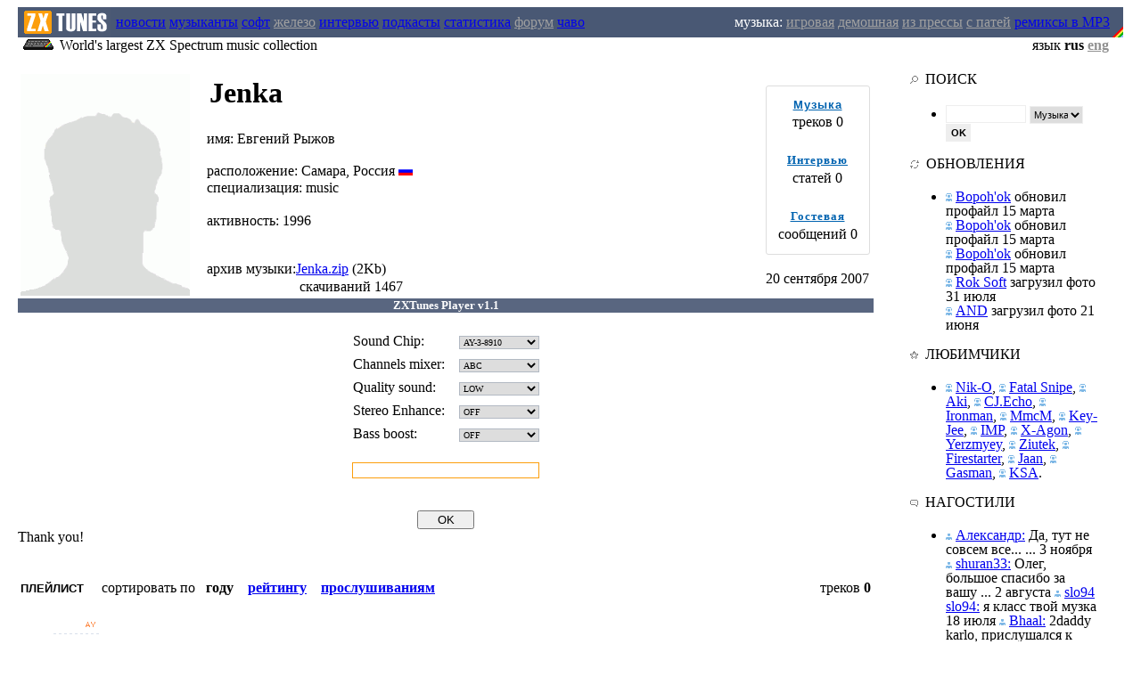

--- FILE ---
content_type: text/html; charset=UTF-8
request_url: https://zxtunes.com/author.php?id=1027
body_size: 6674
content:
<HTML>
<HEAD>
<TITLE>Jenka (Евгений Рыжов) - треки : Музыка для ZX Spectrum : AY, Beeper, Digital : zxtunes.com</TITLE>

<meta name="keywords" content="ZX Spectrum, музыка, MP3, remixes, ZXTUNES, AY-3-8910, AY-3-8912, YM2149, music, modules, scene, chiptune, mod, composer, musician, Jenka (Евгений Рыжов) - треки"/>
<meta name="description" content="ZXTUNES это крупнейшая в мире коллекция 8-битной музыки для компьютера ZX Spectrum"/>


<meta http-equiv="Content-Type" content="text/html; charset=UTF-8"/>

<LINK href="http://zxtunes.com/css/zxtunes.css" type=text/css rel=stylesheet>


<meta name="verify-v1" content="OlHdsBAsi/y17fbbfbH7yv5E4vWXtfwKbJOIuSaROVM=" />
<script type="text/javascript" src="http://zxtunes.com/js/blocker.js"></script>
<script type="text/javascript" src="http://zxtunes.com/js/swfobject.js"></script>	
<SCRIPT type="text/javascript" src="http://zxtunes.com/js/jquery-1.6.4.min.js"></SCRIPT>

</HEAD>
<BODY leftMargin="0" topMargin="8" marginheight="8" marginwidth="0">

<div class=tpmenu>
<TABLE height=34 cellSpacing=0 cellPadding=0 border=0 width=100%>
<TBODY>
<TR height=34>

<td width=20px></td>
<TD height=34 align=left bgcolor=#495874 width=110 valign=absMiddle>
<IMG height=34 alt="zxtunes.com" title="zxtunes.com" src="http://zxtunes.com/css/zxtunes_logo.png" width=104 border=0>
</TD>


<TD height=34 align=left bgcolor=#495874 cellSpacing=0>

<A  href="http://zxtunes.com/news.php">новости</A>
<A class=active href="http://zxtunes.com/authors_list.php">музыканты</A>
<A  href="http://zxtunes.com/software_list.php">софт</A>
<A  href="" style="color: #a0a0a0;">железо</A>
<A  href="http://zxtunes.com/interview.php">интервью</A>
<A  href="http://zxtunes.com/podcast_list.php">подкасты</A>
<A  href="http://zxtunes.com/stats.php">статистика</A>
<A  href="" style="color: #a0a0a0;">форум</A>
<A  href="http://zxtunes.com/faq.php">чаво</A>
</TD>


<td align=right bgcolor=#495874><span style="color: #ffffff;">
музыка: </span>
<A  href="" style="color: #a0a0a0;">игровая</A>
<A  href="" style="color: #a0a0a0;">демошная</A>
<A  href="" style="color: #a0a0a0;">из прессы</A>
<A  href="" style="color: #a0a0a0;">с патей</A>
<A  href="http://zxtunes.com/remix_mp3.php">ремиксы в MP3</A>   
</TD>
<TD bgcolor=#495874 align=right valign=bottom>
<IMG title="zx-spectrum" height=34 src="http://zxtunes.com/css/rainbow.png" width=12 align=absMiddle border=0>
</TD>
  
<td width=20px></td>
</TR>
  
</TBODY></TABLE>
</div>






 
<div style="width: 100%">
<TABLE cellSpacing=0 cellPadding=0 border=0 width=100%>
<TBODY>
<TR>
<td width=20px></td>
<td class=d style="vertical-align: top"><img src="http://zxtunes.com/css/sinclair_zx_spectrum.png"> World's largest ZX Spectrum music collection
</td>

<td align=right class=d style="padding-right: 16px">
язык <b>rus <a href="/author.php?id=1027&ln=eng" style="COLOR: #909090">eng</a></b>
</td>

<td width=20px></td>
</TR></TBODY></TABLE>
</div>




<TABLE cellSpacing=20 cellPadding=0 width="100%" border=0>
<TBODY>
<TR>
<td valign=top width="80%">
<script type="text/javascript" src="http://zxtunes.com/css/jquery.js"></script>
<script language="javascript">
var autoplay = "";
var author_name = "Jenka";
var first_track = "";
var user_id = "";
	
var spam = "<in"+"put type='submit' style='width: 120px' name='submit' value='Отправить'>";



function noSpam() {

	$("#spam").html(spam);

}

function FixProfileHeight() {

	var ph = $("#author_photo").height();
	var pr = $("#author_info").height();

	if (ph > pr) { $("#author_photo").height(pr); }
	noSpam();
	
}

function validateEmpty() {

	var n = validateEmpty.arguments.length;
	var args = validateEmpty.arguments;
	for(var i=0;i<n;i++) {
	
		if(document.getElementById(args[i]).value != 0 ) {
			
			document.getElementById(args[i]).className = document.getElementById(args[i]).className.replace(" error", "");

		}	

		else {

			document.getElementById(args[i]).focus();
			document.getElementById(args[i]).className += " error";
			
						
				alert("Пожалуйста заполните все поля! (e-mail не публикуется)");
						
			
			return false;

		}
	}
	return true;
}



</script> 
<script type="text/javascript" src="http://zxtunes.com/css/player6.js"></script> 



 
<table width=100% border=0>
<tr>


<td rowspan=4 vAlign=top align=left width=1% style="padding-right: 16px">
<img alt="Jenka (Евгений Рыжов) - треки" title="Jenka (Евгений Рыжов) - треки" onload="FixProfileHeight()" id="author_photo" class="photo" src="http://zxtunes.com/css/wanted.png">
</td>





<td rowspan=4 vAlign=top align=left><div id="author_info">

<table width=100%><tr><td><H1><span >Jenka</span></H1></td>
<td align=right style="padding-right: 16px"></td></tr></table>



 


<span class="au1">
имя: </span><span class="au2"> 
	 Евгений Рыжов
	</span>
<br>


<br>


<span class="au1">
расположение: </span><span class="au2">
  Самара, Россия
  <img width=16 height=10 class="flag" src="http://zxtunes.com/images/ru.png"></span>
<br>



<div style="padding-top: 1px;">
<span class="au1">
специализация: </span><span class="au2">music</span>
</div>

<br>

<div style="padding-top: 1px;">
<span class="au1">
активность: </span><span class="au2">
  1996
  </span>
</div>
<br>







<br>

<table cellpadding=0 cellspacing=0 border=0><tr><td>
<span class="au1">
архив музыки: </span></td><td><span class="au2">
<a class="m" title="Jenka music" alt="Jenka music" href="http://zxtunes.com/downloads.php?id=1027&md=author">Jenka.zip</a> (2Kb)</span> 
</span>
</span></td></tr>

<tr><td></td><td style='padding-top: 2px;'><span class="dwns" style='padding-left: 4px;'>
скачиваний</span> 1467
</td></tr></table>




</div>
</td>
</tr>






<tr>
<td align=center valign=top nowrap width="120">

<a href='http://www.facebook.com/sharer.php?u=http://zxtunes.com/author.php?id=1027' title='Добавить в Facebook' rel='nofollow' class='soc_button soc_facebook' target='_blank'></a>

<a href='http://twitter.com/share?url=http://zxtunes.com/author.php?id=1027' title='Опубликовать в Twitter' rel='nofollow' class='soc_button soc_twitter' target='_blank'></a>

<a href='http://vkontakte.ru/share.php?url=http://zxtunes.com/author.php?id=1027' title='Добавить в Вконтакте' class='soc_button soc_vkontakte' target='_blank'></a>

<a href='http://www.livejournal.com/update.bml?event=http://zxtunes.com/author.php?id=1027' title='Опубликовать в LiveJournal' rel='nofollow' class='soc_button soc_livejournal' target='_blank'></a>

<a href='https://plusone.google.com/_/+1/confirm?hl=en&url=http://zxtunes.com/author.php?id=1027' title='Google +1' rel='nofollow' class='soc_button soc_google' target='_blank'></a>

</td>
</tr>



<tr>
<td width="120" align=center style="padding-top: 4px">

<table style="padding: 10px; -webkit-border-radius: 3px; -moz-border-radius: 3px; border-radius: 3px; border: 1px solid #DDD;">


<tr>
<td align=center>
<a style="letter-spacing: 1px; font: bold 13px Arial; color: #0063B0" href="http://zxtunes.com/author.php?id=1027">Музыка</a>
</td>
</tr>
<tr>
<td style="width: auto; padding-top: 0px;" align=center>
<span class="dwns" >треков</span> 0
</td>
</tr>

<tr><td><br></td></tr>

<tr>
<td align=center>
<a style="letter-spacing: 1px; font: bold 13px Tahoma; color: #0063B0" href="http://zxtunes.com/author.php?id=1027&md=3">Интервью</a>
</td>
</tr>
<tr>
<td style="width: auto; padding-top: 0px;" align=center>
<span class="dwns">статей</span> 0
</td>
</tr>

<tr><td><br></td></tr>

<tr>
<td align=center>
<a style="letter-spacing: 1px; font: bold 13px Tahoma; color: #0063B0" href="http://zxtunes.com/author.php?id=1027&md=4">Гостевая</a>
</td>
</tr>
<tr>
<td style="width: auto; padding-top: 0px;" align=center>
<span class="dwns">сообщений</span> 0
</td>
</tr>

</table>

</div>
</div>

<br><div class="dwns">20 сентября 2007</div>

</td>
</tr>

<tr>
<td valign=bottom align=center width="120">




</td>


</tr></table>























<noindex>

	


<div id="boxes">
<div id="dialog">

<div align="center" style="font: bold 13px Verdana; color: white; background-color: #596680">ZXTunes Player v1.1</div>

<br>


<center>

<table cellpadding="3px" >

<tr>
<td class="win">Sound Chip: </td>
<td> &nbsp; 
<select style="width: 90px; font: normal 10px Verdana; border: 1px solid #b2b9c3" id="chip">
<option value='1'>AY-3-8910</option>
<option value='0'>YM2149F</option>
</select>
</td>
</tr>
 
<tr>
<td class="win">
Channels mixer: </td>
<td> &nbsp; 
<select style="width: 90px; font: normal 10px Verdana; border: 1px solid #b2b9c3" id="mixer">
<option value='0'>ABC</option>
<option value='1'>ACB</option>
<option value='2'>BAC</option>
</select>
</td>
</tr>

<tr>
<td class="win">Quality sound: </td>
<td> &nbsp; 
<select style="width: 90px; font: normal 10px Verdana;  border: 1px solid #b2b9c3" id="quality">
<option value='0'>LOW</option>
<option value='1'>HI</option>
</select><br>
</td>
</tr>

<tr>
<td class="win">Stereo Enhance: </td>
<td> &nbsp; 
<select style="width: 90px; font: normal 10px Verdana; border: 1px solid #b2b9c3" id="stereo">
<option value='0' >OFF</option>
<option value='1'>ON</option>
</select>
</td>
</tr>

<tr>
<td class="win">Bass boost: </td>
<td> &nbsp; 
<select style="width: 90px; font: normal 10px Verdana;  border: 1px solid #b2b9c3" id="bass">
<option value='0' >OFF</option>
<option value='1' >ON</option>
</select>
</td>
</tr>

</table>
<br>
<input style="border: 1px solid #FC9E0C; width: 210px; height: 18px; font: normal 10px Arial" id="autoplay" type="text" value="" onclick="selectText();"><br>
<div style="color: white">
^ ссылка на автопроигрывание трека</div>
<br>

<input type="button" value="OK" class="close" style="width: 64px;" onclick="close_window();">






</center>
</div>
</div>

<div id="thanks1">
<div id="thanks2">
Thank you!
</div>
</div>
</noindex>	
	




	


<br><br>

<div class="playlist_box">
<table width=100%><tr><td>


<strong style="font: bold 10pt Arial">ПЛЕЙЛИСТ</strong> &nbsp; &nbsp; сортировать по &nbsp; 
<b>


году &nbsp;&nbsp; <a class="m" href="http://zxtunes.com/author.php?id=1027&sort=rating">рейтингу</a>
 &nbsp;&nbsp; <a class="m" href="http://zxtunes.com/author.php?id=1027&sort=playing">прослушиваниям</a>

</b>

</td>
<td align="right">треков <b>0</b></td>




</tr>
</table>
</div>

<br>


<table id="tb" style="padding-left: 14px; padding-top: 8px" border=0 cellpadding=0 cellspacing=0>


<tr style="padding: 0; margin: 0; color: #888" id="s"><tr onmouseover="ShowDetails(, 'on')" onmouseout="ShowDetails(, 'off')">


<td></td>





<td width="26" align="center">
<div id="m" class="play" onclick="PlayB('')"></div>

<div id="n" style="display: none"></div>
<div id="p" style="display: none"></div>
<div id="a" style="display: none">1027</div>
</td>

<td id="f" style="padding: 0; margin: 0; color: black"><a rel="nofollow" class='m' href='downloads.php?id=' 
title="Скачать  "></a>
<span></span>

</td>





<td id="t" style="color: #777; font: normal 10px Arial; width: 32px"></td>


<td style="display: none; padding-left: 8px; color: #777; width: 50px; font: normal 10px Arial; vertical-align:  middle"><img style="opacity: 0.3; vertical-align: bottom" src="http://zxtunes.com/css/plays.png"> <span id="dw"></span></td>

<td style="width: 16px; padding-left: 4px"><img src="http://zxtunes.com/images/type_ay.png"  title="AY/YM song"></td>

</tr>




<tr>
<td></td><td></td>
<td colspan=3 id="pl" style="margin-left: 32px; height: 17px; background-image: url(http://zxtunes.com/line.png);  background-repeat: repeat-x"></td>

</tr>

<tr style="padding: 0; margin: 0; color: #888" id="s"><tr onmouseover="ShowDetails(, 'on')" onmouseout="ShowDetails(, 'off')">


<td></td>





<td width="26" align="center">
<div id="m" class="play" onclick="PlayB('')"></div>

<div id="n" style="display: none"></div>
<div id="p" style="display: none"></div>
<div id="a" style="display: none">1027</div>
</td>

<td id="f" style="padding: 0; margin: 0; color: black"><a rel="nofollow" class='m' href='downloads.php?id=' 
title="Скачать  "></a>
<span></span>

</td>





<td id="t" style="color: #777; font: normal 10px Arial; width: 32px"></td>


<td style="display: none; padding-left: 8px; color: #777; width: 50px; font: normal 10px Arial; vertical-align:  middle"><img style="opacity: 0.3; vertical-align: bottom" src="http://zxtunes.com/css/plays.png"> <span id="dw"></span></td>

<td style="width: 16px; padding-left: 4px"><img src="http://zxtunes.com/images/type_ay.png"  title="AY/YM song"></td>

</tr>




<tr>
<td></td><td></td>
<td colspan=3 id="pl" style="margin-left: 32px; height: 17px; background-image: url(http://zxtunes.com/line.png);  background-repeat: repeat-x"></td>

</tr>

</table>
	  
	  
	  
	  
  
	  
	  
	  
	  
	  
	  
	  
	  
	  
	  
	  
	  
	  










	  

      	  
﻿</TD> 
<TD rowSpan=3><IMG height=1 src="http://zxtunes.com/css/0.gif" width=1></TD>
<TD id=right_column_holder vAlign=top width=350 rowSpan=3>
<DIV class=right_column style="width: 210px">

<!--
<center>
<strong style="color: red">
Слушайте музыку в <a href="http://zxtunes.com/software.php?id=20">AY Emulator</strong>
<img border=0 src="images/ay_emulator.jpg"></a>
</center>

<br><br>





<div class="menu_box">
<div class="menu_title"><span class="menu_title">ПОПУЛЯРНЫЕ</span></div>



<div style="padding-top: 4px">

<UL class=forum>
<LI>

<a class=mm href="author.php?id=519">MmcM</a> - <a class='m' href='downloads.php?id=15893' 
title="Скачать  RemembMe.pt3">RemembMe.pt3</a><br>


<a class=mm href="author.php?id=524">Mic</a> - <a class='m' href='downloads.php?id=15400' 
title="Скачать  Shit For Brains #1.stp">Shit For Brains #1.stp</a><br>


<a class=mm href="author.php?id=382">D.J. Kot</a> - <a class='m' href='downloads.php?id=5179' 
title="Скачать  MSF24_1.pt3">MSF24_1.pt3</a><br>


<a class=mm href="author.php?id=210">George</a> - <a class='m' href='downloads.php?id=9998' 
title="Скачать  Ziutek `LYRA`.pt2">Ziutek `LYRA`.pt2</a><br>


<a class=mm href="author.php?id=84">Slash</a> - <a class='m' href='downloads.php?id=20144' 
title="Скачать  lotusturbo2.pt2">lotusturbo2.pt2</a><br>

...
<div align="right"><a href="last_rated.php">слушать online</a> →</div>
</LI>
</LI></UL>

</div>
</div>

<div class="brk"></div>
-->
















<div class="menu_box">
<div class="menu_title"><span class="menu_title"><img src="http://zxtunes.com/css/search_ico.png" style="opacity:.5"> &nbsp;ПОИСК</span></div>


<div style="padding-top: 4px">

<UL class=forum><LI>

<form method="POST" action="http://zxtunes.com/search.php">
<input style="border: 1px solid #eee; width: 90px; height: 20px" type=text style="font-size: 9pt;" name=srtext>
<select name='srtype' style="border: 1px solid #eee; width: 60px; height: 20px; font-size: 8pt;">
<option value='authors'>Музыканты</option>
<option value='tunes'>Музыка</option>
<option value='software'>Софт</option>
</select>
<input style="font: bold 8pt Arial; width: 28px; height: 20px; background-color: #EEE; border: none" type="submit" name="submit" value="OK">
<input type="hidden" name="mode" value="search">
</form>

</LI></UL>




</div>
</div>



<div class="brk"></div>

<!-- <a href="http://bit.ly/2vmID00"><img src="/images/cc17.png"></a> -->

<div class="brk"></div>
	
<div class="menu_box">
<div class="menu_title"><span class="menu_title"><img style="opacity:.5" src="http://zxtunes.com/css/update_ico.png"> &nbsp;ОБНОВЛЕНИЯ</span></div>


<div style="padding-top: 4px">

<UL class=forum>
<LI style="line-height: 16px">

<img src="http://zxtunes.com/css/musician.png" style="opacity:.5"> 
<A class=m href="http://zxtunes.com/author.php?id=904">Bopoh'ok</A> обновил профайл 



 <SPAN class=d>15 марта</SPAN><br>

<img src="http://zxtunes.com/css/musician.png" style="opacity:.5"> 
<A class=m href="http://zxtunes.com/author.php?id=904">Bopoh'ok</A> обновил профайл 



 <SPAN class=d>15 марта</SPAN><br>

<img src="http://zxtunes.com/css/musician.png" style="opacity:.5"> 
<A class=m href="http://zxtunes.com/author.php?id=904">Bopoh'ok</A> обновил профайл 



 <SPAN class=d>15 марта</SPAN><br>

<img src="http://zxtunes.com/css/musician.png" style="opacity:.5"> 
<A class=m href="http://zxtunes.com/author.php?id=281">Rok Soft</A> загрузил фото



 <SPAN class=d>31 июля</SPAN><br>

<img src="http://zxtunes.com/css/musician.png" style="opacity:.5"> 
<A class=m href="http://zxtunes.com/author.php?id=986">AND</A> загрузил фото



 <SPAN class=d>21 июня</SPAN><br>
</LI></UL>

</div>
</div>





<div class="brk"></div>
<div class="menu_box">
<div class="menu_title"><span class="menu_title"><img src="http://zxtunes.com/css/popular_ico.png" style="opacity:.5"> &nbsp;ЛЮБИМЧИКИ</span></div>

<div style="padding-top: 4px">

<UL class=forum><LI style="line-height: 16px">
<img src="http://zxtunes.com/css/musician.png" style="opacity:.5"> 
<A class=m href="http://zxtunes.com/author.php?id=316">Nik-O</A>, 
<img src="http://zxtunes.com/css/musician.png" style="opacity:.5"> 
<A class=m href="http://zxtunes.com/author.php?id=195">Fatal Snipe</A>, 
<img src="http://zxtunes.com/css/musician.png" style="opacity:.5"> 
<A class=m href="http://zxtunes.com/author.php?id=698">Aki</A>, 
<img src="http://zxtunes.com/css/musician.png" style="opacity:.5"> 
<A class=m href="http://zxtunes.com/author.php?id=333">CJ.Echo</A>, 
<img src="http://zxtunes.com/css/musician.png" style="opacity:.5"> 
<A class=m href="http://zxtunes.com/author.php?id=446">Ironman</A>, 
<img src="http://zxtunes.com/css/musician.png" style="opacity:.5"> 
<A class=m href="http://zxtunes.com/author.php?id=519">MmcM</A>, 
<img src="http://zxtunes.com/css/musician.png" style="opacity:.5"> 
<A class=m href="http://zxtunes.com/author.php?id=473">Key-Jee</A>, 
<img src="http://zxtunes.com/css/musician.png" style="opacity:.5"> 
<A class=m href="http://zxtunes.com/author.php?id=441">IMP</A>, 
<img src="http://zxtunes.com/css/musician.png" style="opacity:.5"> 
<A class=m href="http://zxtunes.com/author.php?id=740">X-Agon</A>, 
<img src="http://zxtunes.com/css/musician.png" style="opacity:.5"> 
<A class=m href="http://zxtunes.com/author.php?id=741">Yerzmyey</A>, 
<img src="http://zxtunes.com/css/musician.png" style="opacity:.5"> 
<A class=m href="http://zxtunes.com/author.php?id=743">Ziutek</A>, 
<img src="http://zxtunes.com/css/musician.png" style="opacity:.5"> 
<A class=m href="http://zxtunes.com/author.php?id=205">Firestarter</A>, 
<img src="http://zxtunes.com/css/musician.png" style="opacity:.5"> 
<A class=m href="http://zxtunes.com/author.php?id=707">Jaan</A>, 
<img src="http://zxtunes.com/css/musician.png" style="opacity:.5"> 
<A class=m href="http://zxtunes.com/author.php?id=701">Gasman</A>, 
<img src="http://zxtunes.com/css/musician.png" style="opacity:.5"> 
<A class=m href="http://zxtunes.com/author.php?id=478">KSA</A>.
</LI></UL>

</div>
</div>







<div class="brk"></div>
<div class="menu_box">
<div class="menu_title"><span class="menu_title"><img src="http://zxtunes.com/css/guestbook_ico.png" style="opacity:.5"> &nbsp;НАГОСТИЛИ</span></div>


<div style="padding-top: 4px">

<UL class=forum><LI style="line-height: 16px">
<img src="http://zxtunes.com/css/listener.png" style="opacity:.5"> 
<A class=m href="http://zxtunes.com/author.php?id=132&md=4">Александр:</A> 
Да, тут не совсем все... ... <SPAN class=d>3 ноября</SPAN> 
<img src="http://zxtunes.com/css/listener.png" style="opacity:.5"> 
<A class=m href="http://zxtunes.com/author.php?id=281&md=4">shuran33:</A> 
Олег, большое спасибо за вашу ... <SPAN class=d>2 августа</SPAN> 
<img src="http://zxtunes.com/css/listener.png" style="opacity:.5"> 
<A class=m href="http://zxtunes.com/author.php?id=195&md=4">slo94 slo94:</A> 
я класс твой музка <SPAN class=d>18 июля</SPAN> 
<img src="http://zxtunes.com/css/listener.png" style="opacity:.5"> 
<A class=m href="http://zxtunes.com/author.php?id=229&md=4">Bhaal:</A> 
2daddy karlo, прислушался к твоей ... <SPAN class=d>19 декабря</SPAN> 
<img src="http://zxtunes.com/css/listener.png" style="opacity:.5"> 
<A class=m href="http://zxtunes.com/author.php?id=378&md=4">Сладенькая:</A> 
Привет! Долго искала! Ответь! Номер ... <SPAN class=d>2 сентября</SPAN> 
</LI></UL>

</div>
</div>



<div class="brk"></div>
		

		
<div class="menu_box">
<div class="menu_title"><span class="menu_title"><img src="http://zxtunes.com/css/wanted_ico.png" style="opacity:.5"> &nbsp;РОЗЫСК</span></div>


<div style="padding-top: 4px">

<UL class=forum><LI>
<A class=m href='http://zxtunes.com/author.php?id=115'>Sey Soft</A> фамилия, фото. <A class=m href='http://zxtunes.com/author.php?id=600'>Preacher</A> ФИО, фото, город, страна, года активности. <A class=m href='http://zxtunes.com/author.php?id=257'>Anarchy</A> фото. <A class=m href='http://zxtunes.com/author.php?id=702'>Gar</A> ФИО, фото, город, страна. 
</LI></UL>

</div>
</div>






<br>

<div style="padding-top: 2px;" align=center>
<img src="http://zxtunes.com/css/error_ico.png"> 
<a class=g href="http://zxtunes.com/informer.php">Нашли ошибку?</a> &nbsp; 
<img src="http://zxtunes.com/css/plus_ico.png"> 
<a class=g href="http://zxtunes.com/informer.php">Добавить инфо</a> →
</div>

    

<!--
<br>

<center>
<strong style="color: red">
Создавайте музыку в <br><a href="http://zxtunes.com/software.php?id=12">Vortex Tracker</strong>
<img border=0 src="images/vortex_tracker_scr.png" vspace="2"></a>
</center>

-->

  </DIV>
 </TD></TR></TBODY></TABLE>

<div style="padding-left: 16px; padding-top: 32px; padding-right: 16px">
<div style='height: 1px; width: 100%; background-color: #dedbd8;'></div>


<table width=100%>
<tr>
<td>
<div align=left style="font: normal 11px/16pt Verdana">
© 2006—2014...?<br>
<b>ZXTUNES</b> — ex'World's largest ZX Spectrum music collection
</div>
</td>


<td align="right">

<!--LiveInternet counter--><script type="text/javascript"><!--
document.write("<a href='http://www.liveinternet.ru/click' "+
"target=_blank><img src='http://counter.yadro.ru/hit?t17.1;r"+
escape(document.referrer)+((typeof(screen)=="undefined")?"":
";s"+screen.width+"*"+screen.height+"*"+(screen.colorDepth?
screen.colorDepth:screen.pixelDepth))+";u"+escape(document.URL)+
";"+Math.random()+
"' alt='' title='LiveInternet: показано число просмотров за 24"+
" часа, посетителей за 24 часа и за сегодня' "+
"border=0 width=88 height=31><\/a>")//--></script><!--/LiveInternet-->

</td>



</tr>
</table>


</div>


</DIV>
<script src="http://www.google-analytics.com/urchin.js" type="text/javascript">
</script>
<script type="text/javascript">
_uacct = "UA-4619199-1";
urchinTracker();
</script>
</BODY>
</HTML>

<div id="player_full" style="position: fixed; left: 32px; top: 600px; border: 8px solid black; border-radius: 3px; opacity: 1; background: black; color: white; display: none">

<table style="font: normal 15px Arial">
<tr>
<td style="display: inline-block; width: 100px">
 
 
 
<div id="full_play" style="border: 1px solid black; width: 8px; height: 10px; background-image: url(http://zxtunes.com/css/full_play.png?i=2); background-position: -8px 0px; opacity: 1; cursor: pointer; float: left;" onmouseover="$(this).css('opacity', '1')" onmouseout="$(this).css('opacity', '1')" onclick="PlayFull()"></div>

<div style="width: 6px; height: 10px; float: left;"></div>
 
<div id="full_prev" style="border: 1px solid black; width: 10px; height: 10px; background-image: url(http://zxtunes.com/css/full_play.png); background-position: -16px 0px; opacity: 0.7; cursor: pointer; float: left;" onmouseover="$(this).css('opacity', '1')" onmouseout="$(this).css('opacity', '0.7')" onclick="PreviousTrack()"></div>

<div style="width: 6px; height: 10px; float: left;"></div>

<div id="full_repeat" style="border: 1px solid black; width: 13px; height: 11px; background-image: url(http://zxtunes.com/css/full_play.png); background-position: -26px 0px; opacity: 0.7; float: left;" onmouseover="$(this).css('opacity', '0.8')" onmouseout="$(this).css('opacity', '0.7')"></div>

<div style="width: 6px; height: 10px; float: left;"></div>

<div id="full_next" style="border: 1px solid black; width: 10px; height: 10px; background-image: url(http://zxtunes.com/css/full_play.png);  background-position: -41px 0px; opacity: 0.7; cursor: pointer; float: left;" onmouseover="$(this).css('opacity', '1')" onmouseout="$(this).css('opacity', '0.7')" onclick="NextTrack()"></div>


<div style="width: 6px; height: 10px; float: left;"></div>

<div id="full_add" style="border: 1px solid black; width: 13px; height: 11px; background-image: url(http://zxtunes.com/css/full_play.png?c=65);  background-position: -52px 0px; opacity: 0.7; cursor: pointer; float: left;" onmouseover="$(this).css('opacity', '1')" onmouseout="$(this).css('opacity', '0.7')" onclick="Add2Playlist()"></div>
  

</td>
<td id="player_full_name" style="padding-left: 12px; color: white; opacity: 1"></td>
<td id="player_full_time" style="padding-left: 16px; color: white; opacity: 1"></td>

<td style="padding-left: 32px">
<div id="social_suxx" class="soc_share"></div>
</td>

</tr>
</table>

</div>

